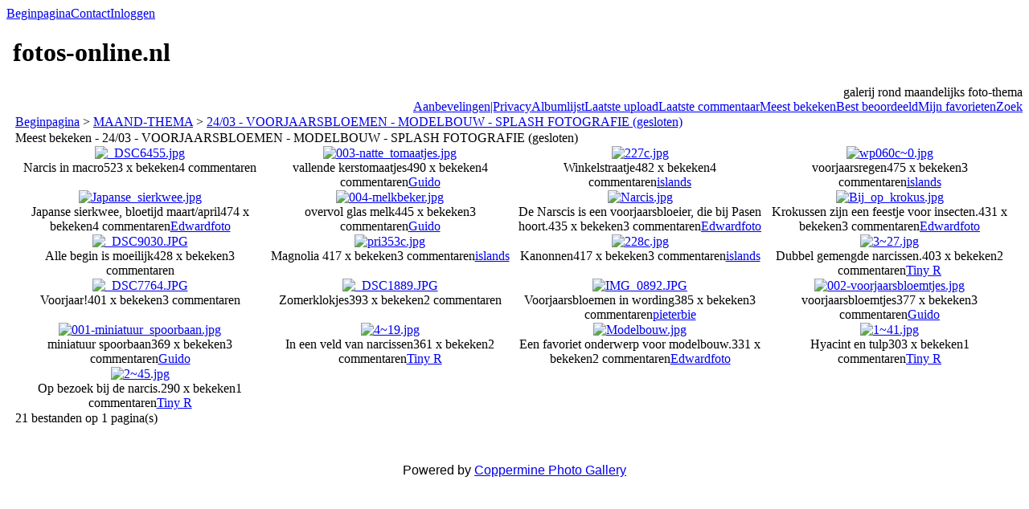

--- FILE ---
content_type: text/html; charset=utf-8
request_url: https://fotos-online.nl/thumbnails.php?album=topn&cat=-284
body_size: 37841
content:
<!DOCTYPE html PUBLIC "-//W3C//DTD XHTML 1.0 Transitional//EN" "http://www.w3.org/TR/xhtml1/DTD/xhtml1-transitional.dtd">
<html xmlns="http://www.w3.org/1999/xhtml" xml:lang="en" lang="en" dir="ltr">
<head>
<meta http-equiv="Content-Type" content="text/html; charset=utf-8" />
<meta http-equiv="Pragma" content="no-cache" />
<title>24/03 - VOORJAARSBLOEMEN - MODELBOUW - SPLASH FOTOGRAFIE (gesloten) - fotos-online.nl</title>
<meta name="robots" content="noindex, nofollow" />
<link rel="stylesheet" href="css/coppermine.css" type="text/css" />
<link rel="stylesheet" href="themes/rainy_day/style.css" type="text/css" />
<link rel="shortcut icon" href="favicon.ico" />
<script type="text/javascript">
/* <![CDATA[ */
    var js_vars = {"site_url":"https:\/\/www.fotos-online.nl","debug":false,"icon_dir":"images\/icons\/","lang_close":"Sluit","icon_close_path":"images\/icons\/close.png"};
/* ]]> */
</script>
<script type="text/javascript" src="js/jquery-1.12.4.js"></script>
<script type="text/javascript" src="js/jquery-migrate-1.4.1.js"></script>
<script type="text/javascript" src="js/scripts.js"></script>
<script type="text/javascript" src="js/jquery.greybox.js"></script>
<script type="text/javascript" src="js/jquery.elastic.js"></script>

</head>
<body>
  

  <table border="0" cellpadding="0" cellspacing="0" width="100%">
    <tr>
      <td>
        <table border="0" cellpadding="0" cellspacing="0" width="100%">
          <tr>
            <td style="background-image:url(themes/rainy_day/images/template_r1_c1.gif)">
              <img src="images/spacer.gif" width="42" height="53" border="0" alt="" />
            </td>
            <td width="100%" style="background-image:url(themes/rainy_day/images/template_r1_c5.gif)">
                <div class="topmenu">
          <table border="0" cellpadding="0" cellspacing="0">
                  <tr>
  <!-- BEGIN home -->
  <td><img src="images/spacer.gif" width="5" height="25" border="0" alt="" /></td>
  <td><img src="themes/rainy_day/images/button1_r1_c1.gif" width="5" height="25" border="0" alt="" /></td>
  <td style="background-image:url(themes/rainy_day/images/button1_r1_c2.gif)">
          <a href="index.php" title="Ga naar de beginpagina">Beginpagina</a>
  </td>
  <td><img src="themes/rainy_day/images/button1_r1_c3.gif" width="5" height="25" border="0" alt="" /></td>
<!-- END home --><!-- BEGIN contact -->
  <td><img src="images/spacer.gif" width="5" height="25" border="0" alt="" /></td>
  <td><img src="themes/rainy_day/images/button1_r1_c1.gif" width="5" height="25" border="0" alt="" /></td>
  <td style="background-image:url(themes/rainy_day/images/button1_r1_c2.gif)">
          <a href="contact.php?referer=thumbnails.php%3Falbum%3Dtopn%26cat%3D-284" title="Neem contact op met fotos-online.nl">Contact</a>
  </td>
  <td><img src="themes/rainy_day/images/button1_r1_c3.gif" width="5" height="25" border="0" alt="" /></td>
<!-- END contact --><!-- BEGIN login -->
  <td><img src="images/spacer.gif" width="5" height="25" border="0" alt="" /></td>
  <td><img src="themes/rainy_day/images/button1_r1_c1.gif" width="5" height="25" border="0" alt="" /></td>
  <td style="background-image:url(themes/rainy_day/images/button1_r1_c2.gif)">
          <a href="login.php?referer=thumbnails.php%3Falbum%3Dtopn%26cat%3D-284" title="Log mij in">Inloggen</a>
  </td>
  <td><img src="themes/rainy_day/images/button1_r1_c3.gif" width="5" height="25" border="0" alt="" /></td>
<!-- END login -->
                  </tr>
          </table>
  </div>
            </td>
            <td style="background-image:url(themes/rainy_day/images/template_r1_c6.gif)">
              <img src="images/spacer.gif" width="42" height="53" border="0" alt="" />
            </td>
          </tr>
        </table>
      </td>
    </tr>
    <tr>
      <td>
        <table border="0" cellpadding="0" cellspacing="0" width="100%">
          <tr>
            <td style="background-image:url(themes/rainy_day/images/template_r2_c1.gif);background-repeat:repeat-y">
              <img src="images/spacer.gif" width="18" height="57" border="0" alt="" />
            </td>
            <td width="100%" style="background-image:url(themes/rainy_day/images/template_r2_c2.gif)">
                <h1>&nbsp;fotos-online.nl</h1>
            </td>
            <td style="background-image:url(themes/rainy_day/images/template_r2_c10.gif);background-repeat:repeat-y">
              <img src="images/spacer.gif" width="16" height="57" border="0" alt="" />
            </td>
          </tr>
        </table>
      </td>
    </tr>
    <tr>
      <td>
        <table border="0" cellpadding="0" cellspacing="0" width="100%">
          <tr>
            <td style="background-image:url(themes/rainy_day/images/template_r3_c1.gif)">
              <img src="images/spacer.gif" width="560" height="67" border="0" alt="" />
            </td>
            <td width="100%" style="background-image:url(themes/rainy_day/images/template_r3_c7.gif)" align="right">
              galerij rond maandelijks foto-thema
            </td>
            <td style="background-image:url(themes/rainy_day/images/template_r3_c9.gif)">
              <img src="images/spacer.gif" width="42" height="67" border="0" alt="" />
            </td>
          </tr>
        </table>
      </td>
    </tr>
    <tr>
      <td>
        <table border="0" cellpadding="0" cellspacing="0" width="100%">
          <tr>
            <td style="background-image:url(themes/rainy_day/images/template_r4_c1.gif)">
              <img src="images/spacer.gif" width="42" height="26" border="0" alt="" />
            </td>
            <td width="100%" align="right" style="background-image:url(themes/rainy_day/images/template_r4_c3.gif)">
                <div class="topmenu">
          <table border="0" cellpadding="0" cellspacing="0">
                  <tr>
  <!-- BEGIN custom_link -->
  <td><img src="images/spacer.gif" width="5" height="25" border="0" alt="" /></td>
  <td><img src="themes/rainy_day/images/button1_r1_c1.gif" width="5" height="25" border="0" alt="" /></td>
  <td style="background-image:url(themes/rainy_day/images/button1_r1_c2.gif)">
          <a href="http://www.fotos-online.nl/extra.php" title="Aanbevelingen|Privacy">Aanbevelingen|Privacy</a>
  </td>
  <td><img src="themes/rainy_day/images/button1_r1_c3.gif" width="5" height="25" border="0" alt="" /></td>
<!-- END custom_link --><!-- BEGIN album_list -->
  <td><img src="images/spacer.gif" width="5" height="25" border="0" alt="" /></td>
  <td><img src="themes/rainy_day/images/button1_r1_c1.gif" width="5" height="25" border="0" alt="" /></td>
  <td style="background-image:url(themes/rainy_day/images/button1_r1_c2.gif)">
          <a href="index.php?cat=3" title="Ga naar de albumlijst">Albumlijst</a>
  </td>
  <td><img src="themes/rainy_day/images/button1_r1_c3.gif" width="5" height="25" border="0" alt="" /></td>
<!-- END album_list --><!-- BEGIN lastup -->
  <td><img src="images/spacer.gif" width="5" height="25" border="0" alt="" /></td>
  <td><img src="themes/rainy_day/images/button1_r1_c1.gif" width="5" height="25" border="0" alt="" /></td>
  <td style="background-image:url(themes/rainy_day/images/button1_r1_c2.gif)">
          <a href="thumbnails.php?album=lastup&amp;cat=-284" title="Laat me de laatste uploads zien">Laatste upload</a>
  </td>
  <td><img src="themes/rainy_day/images/button1_r1_c3.gif" width="5" height="25" border="0" alt="" /></td>
<!-- END lastup --><!-- BEGIN lastcom -->
  <td><img src="images/spacer.gif" width="5" height="25" border="0" alt="" /></td>
  <td><img src="themes/rainy_day/images/button1_r1_c1.gif" width="5" height="25" border="0" alt="" /></td>
  <td style="background-image:url(themes/rainy_day/images/button1_r1_c2.gif)">
          <a href="thumbnails.php?album=lastcom&amp;cat=-284" title="Laat me het laatste commentaar zien">Laatste commentaar</a>
  </td>
  <td><img src="themes/rainy_day/images/button1_r1_c3.gif" width="5" height="25" border="0" alt="" /></td>
<!-- END lastcom --><!-- BEGIN topn -->
  <td><img src="images/spacer.gif" width="5" height="25" border="0" alt="" /></td>
  <td><img src="themes/rainy_day/images/button1_r1_c1.gif" width="5" height="25" border="0" alt="" /></td>
  <td style="background-image:url(themes/rainy_day/images/button1_r1_c2.gif)">
          <a href="thumbnails.php?album=topn&amp;cat=-284" title="Laat me de meest bekeken bestanden zien">Meest bekeken</a>
  </td>
  <td><img src="themes/rainy_day/images/button1_r1_c3.gif" width="5" height="25" border="0" alt="" /></td>
<!-- END topn --><!-- BEGIN toprated -->
  <td><img src="images/spacer.gif" width="5" height="25" border="0" alt="" /></td>
  <td><img src="themes/rainy_day/images/button1_r1_c1.gif" width="5" height="25" border="0" alt="" /></td>
  <td style="background-image:url(themes/rainy_day/images/button1_r1_c2.gif)">
          <a href="thumbnails.php?album=toprated&amp;cat=-284" title="Laat me de best beoordeelde bestanden zien">Best beoordeeld</a>
  </td>
  <td><img src="themes/rainy_day/images/button1_r1_c3.gif" width="5" height="25" border="0" alt="" /></td>
<!-- END toprated --><!-- BEGIN favpics -->
  <td><img src="images/spacer.gif" width="5" height="25" border="0" alt="" /></td>
  <td><img src="themes/rainy_day/images/button1_r1_c1.gif" width="5" height="25" border="0" alt="" /></td>
  <td style="background-image:url(themes/rainy_day/images/button1_r1_c2.gif)">
          <a href="thumbnails.php?album=favpics" title="Ga naar mijn favorieten">Mijn favorieten</a>
  </td>
  <td><img src="themes/rainy_day/images/button1_r1_c3.gif" width="5" height="25" border="0" alt="" /></td>
<!-- END favpics --><!-- BEGIN search -->
  <td><img src="images/spacer.gif" width="5" height="25" border="0" alt="" /></td>
  <td><img src="themes/rainy_day/images/button1_r1_c1.gif" width="5" height="25" border="0" alt="" /></td>
  <td style="background-image:url(themes/rainy_day/images/button1_r1_c2.gif)">
          <a href="search.php" title="Zoek naar bestanden">Zoek</a>
  </td>
  <td><img src="themes/rainy_day/images/button1_r1_c3.gif" width="5" height="25" border="0" alt="" /></td>
<!-- END search -->
                  </tr>
          </table>
  </div>
            </td>
            <td style="background-image:url(themes/rainy_day/images/template_r4_c9.gif)">
              <img src="images/spacer.gif" width="42" height="26" border="0" alt="" />
            </td>
          </tr>
        </table>
      </td>
    </tr>
    <tr>
      <td>
        <table border="0" cellpadding="0" cellspacing="0" width="100%">
          <tr>
            <td style="background-image:url(themes/rainy_day/images/template_r5_c1.gif)">
              <img src="images/spacer.gif" width="42" height="18" border="0" alt="" />
            </td>
            <td style="background-image:url(themes/rainy_day/images/template_r5_c3.gif)">
              <img src="images/spacer.gif" width="14" height="18" border="0" alt="" />
            </td>
            <td width="100%" style="background-image:url(themes/rainy_day/images/template_r5_c4.gif)">
            </td>
            <td style="background-image:url(themes/rainy_day/images/template_r5_c8.gif)">
              <img src="images/spacer.gif" width="14" height="18" border="0" alt="" />
            </td>
            <td style="background-image:url(themes/rainy_day/images/template_r5_c9.gif)">
              <img src="images/spacer.gif" width="42" height="18" border="0" alt="" />
            </td>
          </tr>
        </table>
      </td>
    </tr>
    <tr>
      <td>
        <table border="0" cellpadding="0" cellspacing="0" width="100%">
          <tr>
            <td style="background-image:url(themes/rainy_day/images/template_r6_c1.gif)">
              <img src="themes/rainy_day/images/template_r6_c1.gif" width="42" height="328" border="0" alt="" />
            </td>
            <td width="100%" style="background-image:url(themes/rainy_day/images/template_r6_c3.gif);padding-left: 10px; padding-right: 10px;">
              
              
              
<!-- Start standard table -->
<table align="center" width="100%" cellspacing="1" cellpadding="0" class="maintable ">

        <tr>
            <td colspan="3" align="left" class="tableh1">
                <span class="statlink"><a href="index.php">Beginpagina</a> > <a href="index.php?cat=3">MAAND-THEMA</a> > <a href="thumbnails.php?album=284">24/03 - VOORJAARSBLOEMEN - MODELBOUW - SPLASH FOTOGRAFIE (gesloten)</a></span>
            </td>
        </tr>
</table>
<!-- End standard table -->

        <img src="images/spacer.gif" width="1" height="7" border="" alt="" /><br />

<!-- Start standard table -->
<table align="center" width="100%" cellspacing="1" cellpadding="0" class="maintable ">
        <tr>
                <td class="tableh1" colspan="4">Meest bekeken - 24/03 - VOORJAARSBLOEMEN - MODELBOUW - SPLASH FOTOGRAFIE (gesloten)</td>
        </tr>

        <tr>

        <td valign="top" class="thumbnails" width ="25%" align="center">
                <table width="100%" cellpadding="0" cellspacing="0">
                        <tr>
                                <td align="center">
                                        <a href="displayimage.php?album=topn&amp;cat=-284&amp;pid=6659#top_display_media"><img src="albums/userpics/11595/thumb__DSC6455.jpg" class="image thumbnail" width="100" height="66" border="0" alt="_DSC6455.jpg" title="Bestandsnaam=_DSC6455.jpg
Bestandsgrootte=44KiB
Afmetingen = 1024x683
Datum toegevoegd = %16 %803 %2024" /><br /></a>
                                        <span class="thumb_title thumb_title_title">Narcis in macro</span><span class="thumb_title thumb_title_views">523 x bekeken</span><span class="thumb_num_comments">4 commentaren</span>
                                        
                                </td>
                        </tr>
                </table>
        </td>

        <td valign="top" class="thumbnails" width ="25%" align="center">
                <table width="100%" cellpadding="0" cellspacing="0">
                        <tr>
                                <td align="center">
                                        <a href="displayimage.php?album=topn&amp;cat=-284&amp;pid=6648#top_display_media"><img src="albums/userpics/11583/thumb_003-natte_tomaatjes.jpg" class="image thumbnail" width="66" height="100" border="0" alt="003-natte_tomaatjes.jpg" title="Bestandsnaam=003-natte_tomaatjes.jpg
Bestandsgrootte=382KiB
Afmetingen = 682x1024
Datum toegevoegd = %02 %738 %2024" /><br /></a>
                                        <span class="thumb_title thumb_title_title">vallende kerstomaatjes</span><span class="thumb_title thumb_title_views">490 x bekeken</span><span class="thumb_num_comments">4 commentaren</span><span class="thumb_title thumb_title_owner"><a href="profile.php?uid=1583">Guido</a></span>
                                        
                                </td>
                        </tr>
                </table>
        </td>

        <td valign="top" class="thumbnails" width ="25%" align="center">
                <table width="100%" cellpadding="0" cellspacing="0">
                        <tr>
                                <td align="center">
                                        <a href="displayimage.php?album=topn&amp;cat=-284&amp;pid=6651#top_display_media"><img src="albums/userpics/10001/thumb_227c.jpg" class="image thumbnail" width="100" height="64" border="0" alt="227c.jpg" title="Bestandsnaam=227c.jpg
Bestandsgrootte=133KiB
Afmetingen = 900x581
Datum toegevoegd = %03 %769 %2024" /><br /></a>
                                        <span class="thumb_title thumb_title_title">Winkelstraatje</span><span class="thumb_title thumb_title_views">482 x bekeken</span><span class="thumb_num_comments">4 commentaren</span><span class="thumb_title thumb_title_owner"><a href="profile.php?uid=1">islands</a></span>
                                        
                                </td>
                        </tr>
                </table>
        </td>

        <td valign="top" class="thumbnails" width ="25%" align="center">
                <table width="100%" cellpadding="0" cellspacing="0">
                        <tr>
                                <td align="center">
                                        <a href="displayimage.php?album=topn&amp;cat=-284&amp;pid=6660#top_display_media"><img src="albums/userpics/10001/thumb_wp060c~0.jpg" class="image thumbnail" width="100" height="74" border="0" alt="wp060c~0.jpg" title="Bestandsnaam=wp060c~0.jpg
Bestandsgrootte=82KiB
Afmetingen = 900x673
Datum toegevoegd = %17 %797 %2024" /><br /></a>
                                        <span class="thumb_title thumb_title_title">voorjaarsregen</span><span class="thumb_title thumb_title_views">475 x bekeken</span><span class="thumb_num_comments">3 commentaren</span><span class="thumb_title thumb_title_owner"><a href="profile.php?uid=1">islands</a></span>
                                        
                                </td>
                        </tr>
                </table>
        </td>

        </tr>
        <tr>

        <td valign="top" class="thumbnails" width ="25%" align="center">
                <table width="100%" cellpadding="0" cellspacing="0">
                        <tr>
                                <td align="center">
                                        <a href="displayimage.php?album=topn&amp;cat=-284&amp;pid=6654#top_display_media"><img src="albums/userpics/11597/thumb_Japanse_sierkwee.jpg" class="image thumbnail" width="100" height="66" border="0" alt="Japanse_sierkwee.jpg" title="Bestandsnaam=Japanse_sierkwee.jpg
Bestandsgrootte=343KiB
Afmetingen = 1024x679
Datum toegevoegd = %07 %529 %2024" /><br /></a>
                                        <span class="thumb_title thumb_title_title">Japanse sierkwee, bloetijd maart/april</span><span class="thumb_title thumb_title_views">474 x bekeken</span><span class="thumb_num_comments">4 commentaren</span><span class="thumb_title thumb_title_owner"><a href="profile.php?uid=1597">Edwardfoto</a></span>
                                        
                                </td>
                        </tr>
                </table>
        </td>

        <td valign="top" class="thumbnails" width ="25%" align="center">
                <table width="100%" cellpadding="0" cellspacing="0">
                        <tr>
                                <td align="center">
                                        <a href="displayimage.php?album=topn&amp;cat=-284&amp;pid=6649#top_display_media"><img src="albums/userpics/11583/thumb_004-melkbeker.jpg" class="image thumbnail" width="82" height="100" border="0" alt="004-melkbeker.jpg" title="Bestandsnaam=004-melkbeker.jpg
Bestandsgrootte=309KiB
Afmetingen = 845x1024
Datum toegevoegd = %02 %739 %2024" /><br /></a>
                                        <span class="thumb_title thumb_title_title">overvol glas melk</span><span class="thumb_title thumb_title_views">445 x bekeken</span><span class="thumb_num_comments">3 commentaren</span><span class="thumb_title thumb_title_owner"><a href="profile.php?uid=1583">Guido</a></span>
                                        
                                </td>
                        </tr>
                </table>
        </td>

        <td valign="top" class="thumbnails" width ="25%" align="center">
                <table width="100%" cellpadding="0" cellspacing="0">
                        <tr>
                                <td align="center">
                                        <a href="displayimage.php?album=topn&amp;cat=-284&amp;pid=6656#top_display_media"><img src="albums/userpics/11597/thumb_Narcis.jpg" class="image thumbnail" width="100" height="66" border="0" alt="Narcis.jpg" title="Bestandsnaam=Narcis.jpg
Bestandsgrootte=358KiB
Afmetingen = 1024x681
Datum toegevoegd = %10 %618 %2024" /><br /></a>
                                        <span class="thumb_title thumb_title_title">De Narscis is een voorjaarsbloeier, die bij Pasen hoort.</span><span class="thumb_title thumb_title_views">435 x bekeken</span><span class="thumb_num_comments">3 commentaren</span><span class="thumb_title thumb_title_owner"><a href="profile.php?uid=1597">Edwardfoto</a></span>
                                        
                                </td>
                        </tr>
                </table>
        </td>

        <td valign="top" class="thumbnails" width ="25%" align="center">
                <table width="100%" cellpadding="0" cellspacing="0">
                        <tr>
                                <td align="center">
                                        <a href="displayimage.php?album=topn&amp;cat=-284&amp;pid=6655#top_display_media"><img src="albums/userpics/11597/thumb_Bij_op_krokus.jpg" class="image thumbnail" width="100" height="66" border="0" alt="Bij_op_krokus.jpg" title="Bestandsnaam=Bij_op_krokus.jpg
Bestandsgrootte=432KiB
Afmetingen = 1024x682
Datum toegevoegd = %07 %535 %2024" /><br /></a>
                                        <span class="thumb_title thumb_title_title">Krokussen zijn een feestje voor insecten.</span><span class="thumb_title thumb_title_views">431 x bekeken</span><span class="thumb_num_comments">3 commentaren</span><span class="thumb_title thumb_title_owner"><a href="profile.php?uid=1597">Edwardfoto</a></span>
                                        
                                </td>
                        </tr>
                </table>
        </td>

        </tr>
        <tr>

        <td valign="top" class="thumbnails" width ="25%" align="center">
                <table width="100%" cellpadding="0" cellspacing="0">
                        <tr>
                                <td align="center">
                                        <a href="displayimage.php?album=topn&amp;cat=-284&amp;pid=6662#top_display_media"><img src="albums/userpics/11595/thumb__DSC9030.JPG" class="image thumbnail" width="100" height="86" border="0" alt="_DSC9030.JPG" title="Bestandsnaam=_DSC9030.JPG
Bestandsgrootte=138KiB
Afmetingen = 1024x882
Datum toegevoegd = %26 %651 %2024" /><br /></a>
                                        <span class="thumb_title thumb_title_title">Alle begin is moeilijk</span><span class="thumb_title thumb_title_views">428 x bekeken</span><span class="thumb_num_comments">3 commentaren</span>
                                        
                                </td>
                        </tr>
                </table>
        </td>

        <td valign="top" class="thumbnails" width ="25%" align="center">
                <table width="100%" cellpadding="0" cellspacing="0">
                        <tr>
                                <td align="center">
                                        <a href="displayimage.php?album=topn&amp;cat=-284&amp;pid=6657#top_display_media"><img src="albums/userpics/10001/thumb_pri353c.jpg" class="image thumbnail" width="100" height="68" border="0" alt="pri353c.jpg" title="Bestandsnaam=pri353c.jpg
Bestandsgrootte=41KiB
Afmetingen = 600x413
Datum toegevoegd = %10 %800 %2024" /><br /></a>
                                        <span class="thumb_title thumb_title_title">Magnolia </span><span class="thumb_title thumb_title_views">417 x bekeken</span><span class="thumb_num_comments">3 commentaren</span><span class="thumb_title thumb_title_owner"><a href="profile.php?uid=1">islands</a></span>
                                        
                                </td>
                        </tr>
                </table>
        </td>

        <td valign="top" class="thumbnails" width ="25%" align="center">
                <table width="100%" cellpadding="0" cellspacing="0">
                        <tr>
                                <td align="center">
                                        <a href="displayimage.php?album=topn&amp;cat=-284&amp;pid=6661#top_display_media"><img src="albums/userpics/10001/thumb_228c.jpg" class="image thumbnail" width="100" height="75" border="0" alt="228c.jpg" title="Bestandsnaam=228c.jpg
Bestandsgrootte=168KiB
Afmetingen = 900x675
Datum toegevoegd = %24 %786 %2024" /><br /></a>
                                        <span class="thumb_title thumb_title_title">Kanonnen</span><span class="thumb_title thumb_title_views">417 x bekeken</span><span class="thumb_num_comments">3 commentaren</span><span class="thumb_title thumb_title_owner"><a href="profile.php?uid=1">islands</a></span>
                                        
                                </td>
                        </tr>
                </table>
        </td>

        <td valign="top" class="thumbnails" width ="25%" align="center">
                <table width="100%" cellpadding="0" cellspacing="0">
                        <tr>
                                <td align="center">
                                        <a href="displayimage.php?album=topn&amp;cat=-284&amp;pid=6666#top_display_media"><img src="albums/userpics/10158/thumb_3~27.jpg" class="image thumbnail" width="100" height="100" border="0" alt="3~27.jpg" title="Bestandsnaam=3~27.jpg
Bestandsgrootte=631KiB
Afmetingen = 1024x1024
Datum toegevoegd = %27 %886 %2024" /><br /></a>
                                        <span class="thumb_title thumb_title_title">Dubbel gemengde narcissen.</span><span class="thumb_title thumb_title_views">403 x bekeken</span><span class="thumb_num_comments">2 commentaren</span><span class="thumb_title thumb_title_owner"><a href="profile.php?uid=158">Tiny R</a></span>
                                        
                                </td>
                        </tr>
                </table>
        </td>

        </tr>
        <tr>

        <td valign="top" class="thumbnails" width ="25%" align="center">
                <table width="100%" cellpadding="0" cellspacing="0">
                        <tr>
                                <td align="center">
                                        <a href="displayimage.php?album=topn&amp;cat=-284&amp;pid=6663#top_display_media"><img src="albums/userpics/11595/thumb__DSC7764.JPG" class="image thumbnail" width="100" height="66" border="0" alt="_DSC7764.JPG" title="Bestandsnaam=_DSC7764.JPG
Bestandsgrootte=81KiB
Afmetingen = 1024x683
Datum toegevoegd = %27 %355 %2024" /><br /></a>
                                        <span class="thumb_title thumb_title_title">Voorjaar!</span><span class="thumb_title thumb_title_views">401 x bekeken</span><span class="thumb_num_comments">3 commentaren</span>
                                        
                                </td>
                        </tr>
                </table>
        </td>

        <td valign="top" class="thumbnails" width ="25%" align="center">
                <table width="100%" cellpadding="0" cellspacing="0">
                        <tr>
                                <td align="center">
                                        <a href="displayimage.php?album=topn&amp;cat=-284&amp;pid=6658#top_display_media"><img src="albums/userpics/11595/thumb__DSC1889.JPG" class="image thumbnail" width="100" height="66" border="0" alt="_DSC1889.JPG" title="Bestandsnaam=_DSC1889.JPG
Bestandsgrootte=57KiB
Afmetingen = 1024x683
Datum toegevoegd = %15 %904 %2024" /><br /></a>
                                        <span class="thumb_title thumb_title_title">Zomerklokjes</span><span class="thumb_title thumb_title_views">393 x bekeken</span><span class="thumb_num_comments">2 commentaren</span>
                                        
                                </td>
                        </tr>
                </table>
        </td>

        <td valign="top" class="thumbnails" width ="25%" align="center">
                <table width="100%" cellpadding="0" cellspacing="0">
                        <tr>
                                <td align="center">
                                        <a href="displayimage.php?album=topn&amp;cat=-284&amp;pid=6647#top_display_media"><img src="albums/userpics/10052/thumb_IMG_0892.JPG" class="image thumbnail" width="100" height="100" border="0" alt="IMG_0892.JPG" title="Bestandsnaam=IMG_0892.JPG
Bestandsgrootte=174KiB
Afmetingen = 800x800
Datum toegevoegd = %02 %302 %2024" /><br /></a>
                                        <span class="thumb_title thumb_title_title">Voorjaarsbloemen in wording</span><span class="thumb_title thumb_title_views">385 x bekeken</span><span class="thumb_num_comments">3 commentaren</span><span class="thumb_title thumb_title_owner"><a href="profile.php?uid=52">pieterbie</a></span>
                                        
                                </td>
                        </tr>
                </table>
        </td>

        <td valign="top" class="thumbnails" width ="25%" align="center">
                <table width="100%" cellpadding="0" cellspacing="0">
                        <tr>
                                <td align="center">
                                        <a href="displayimage.php?album=topn&amp;cat=-284&amp;pid=6646#top_display_media"><img src="albums/userpics/11583/thumb_002-voorjaarsbloemtjes.jpg" class="image thumbnail" width="100" height="56" border="0" alt="002-voorjaarsbloemtjes.jpg" title="Bestandsnaam=002-voorjaarsbloemtjes.jpg
Bestandsgrootte=307KiB
Afmetingen = 900x506
Datum toegevoegd = %02 %029 %2024" /><br /></a>
                                        <span class="thumb_title thumb_title_title">voorjaarsbloemtjes</span><span class="thumb_title thumb_title_views">377 x bekeken</span><span class="thumb_num_comments">3 commentaren</span><span class="thumb_title thumb_title_owner"><a href="profile.php?uid=1583">Guido</a></span>
                                        
                                </td>
                        </tr>
                </table>
        </td>

        </tr>
        <tr>

        <td valign="top" class="thumbnails" width ="25%" align="center">
                <table width="100%" cellpadding="0" cellspacing="0">
                        <tr>
                                <td align="center">
                                        <a href="displayimage.php?album=topn&amp;cat=-284&amp;pid=6645#top_display_media"><img src="albums/userpics/11583/thumb_001-miniatuur_spoorbaan.jpg" class="image thumbnail" width="100" height="56" border="0" alt="001-miniatuur_spoorbaan.jpg" title="Bestandsnaam=001-miniatuur_spoorbaan.jpg
Bestandsgrootte=478KiB
Afmetingen = 1024x576
Datum toegevoegd = %01 %981 %2024" /><br /></a>
                                        <span class="thumb_title thumb_title_title">miniatuur spoorbaan</span><span class="thumb_title thumb_title_views">369 x bekeken</span><span class="thumb_num_comments">3 commentaren</span><span class="thumb_title thumb_title_owner"><a href="profile.php?uid=1583">Guido</a></span>
                                        
                                </td>
                        </tr>
                </table>
        </td>

        <td valign="top" class="thumbnails" width ="25%" align="center">
                <table width="100%" cellpadding="0" cellspacing="0">
                        <tr>
                                <td align="center">
                                        <a href="displayimage.php?album=topn&amp;cat=-284&amp;pid=6667#top_display_media"><img src="albums/userpics/10158/thumb_4~19.jpg" class="image thumbnail" width="69" height="100" border="0" alt="4~19.jpg" title="Bestandsnaam=4~19.jpg
Bestandsgrootte=322KiB
Afmetingen = 709x1024
Datum toegevoegd = %27 %886 %2024" /><br /></a>
                                        <span class="thumb_title thumb_title_title">In een veld van narcissen</span><span class="thumb_title thumb_title_views">361 x bekeken</span><span class="thumb_num_comments">2 commentaren</span><span class="thumb_title thumb_title_owner"><a href="profile.php?uid=158">Tiny R</a></span>
                                        
                                </td>
                        </tr>
                </table>
        </td>

        <td valign="top" class="thumbnails" width ="25%" align="center">
                <table width="100%" cellpadding="0" cellspacing="0">
                        <tr>
                                <td align="center">
                                        <a href="displayimage.php?album=topn&amp;cat=-284&amp;pid=6653#top_display_media"><img src="albums/userpics/11597/thumb_Modelbouw.jpg" class="image thumbnail" width="100" height="66" border="0" alt="Modelbouw.jpg" title="Bestandsnaam=Modelbouw.jpg
Bestandsgrootte=566KiB
Afmetingen = 1024x682
Datum toegevoegd = %06 %559 %2024" /><br /></a>
                                        <span class="thumb_title thumb_title_title">Een favoriet onderwerp voor modelbouw.</span><span class="thumb_title thumb_title_views">331 x bekeken</span><span class="thumb_num_comments">2 commentaren</span><span class="thumb_title thumb_title_owner"><a href="profile.php?uid=1597">Edwardfoto</a></span>
                                        
                                </td>
                        </tr>
                </table>
        </td>

        <td valign="top" class="thumbnails" width ="25%" align="center">
                <table width="100%" cellpadding="0" cellspacing="0">
                        <tr>
                                <td align="center">
                                        <a href="displayimage.php?album=topn&amp;cat=-284&amp;pid=6664#top_display_media"><img src="albums/userpics/10158/thumb_1~41.jpg" class="image thumbnail" width="70" height="100" border="0" alt="1~41.jpg" title="Bestandsnaam=1~41.jpg
Bestandsgrootte=503KiB
Afmetingen = 720x1024
Datum toegevoegd = %27 %885 %2024" /><br /></a>
                                        <span class="thumb_title thumb_title_title">Hyacint en tulp</span><span class="thumb_title thumb_title_views">303 x bekeken</span><span class="thumb_num_comments">1 commentaren</span><span class="thumb_title thumb_title_owner"><a href="profile.php?uid=158">Tiny R</a></span>
                                        
                                </td>
                        </tr>
                </table>
        </td>

        </tr>
        <tr>

        <td valign="top" class="thumbnails" width ="25%" align="center">
                <table width="100%" cellpadding="0" cellspacing="0">
                        <tr>
                                <td align="center">
                                        <a href="displayimage.php?album=topn&amp;cat=-284&amp;pid=6665#top_display_media"><img src="albums/userpics/10158/thumb_2~45.jpg" class="image thumbnail" width="75" height="100" border="0" alt="2~45.jpg" title="Bestandsnaam=2~45.jpg
Bestandsgrootte=496KiB
Afmetingen = 768x1024
Datum toegevoegd = %27 %885 %2024" /><br /></a>
                                        <span class="thumb_title thumb_title_title">Op bezoek bij de narcis.</span><span class="thumb_title thumb_title_views">290 x bekeken</span><span class="thumb_num_comments">1 commentaren</span><span class="thumb_title thumb_title_owner"><a href="profile.php?uid=158">Tiny R</a></span>
                                        
                                </td>
                        </tr>
                </table>
        </td>

                <td valign="top" class="thumbnails" align="center">&nbsp;</td>

                <td valign="top" class="thumbnails" align="center">&nbsp;</td>

                <td valign="top" class="thumbnails" align="center">&nbsp;</td>

        </tr>

        <tr>
                <td colspan="4" style="padding: 0px;">
                        <table width="100%" cellspacing="0" cellpadding="0">
                                <tr>
                                       <td width="100%" align="left" valign="middle" class="tableh1" style="white-space: nowrap">21 bestanden op 1 pagina(s)</td>

                                </tr>
                        </table>
                </td>
        </tr>
</table>
<!-- End standard table -->

        <img src="images/spacer.gif" width="1" height="7" border="" alt="" /><br />

            </td>
            <td style="background-image:url(themes/rainy_day/images/template_r6_c9.gif)">
              <img src="themes/rainy_day/images/template_r6_c9.gif" width="42" height="328" border="0" alt="" />
            </td>
          </tr>
        </table>
      </td>
    </tr>
    <tr>
      <td>
        <table border="0" cellpadding="0" cellspacing="0" width="100%">
          <tr>
            <td style="background-image:url(themes/rainy_day/images/template_r7_c1.gif)">
              <img src="images/spacer.gif" width="42" height="45" border="0" alt="" />
            </td>
            <td style="background-image:url(themes/rainy_day/images/template_r7_c3.gif)">
              <img src="images/spacer.gif" width="208" height="45" border="0" alt="" />
            </td>
            <td width="100%" style="background-image:url(themes/rainy_day/images/template_r7_c5.gif)">&nbsp;
            </td>
            <td style="background-image:url(themes/rainy_day/images/template_r7_c6.gif)">
              <img src="images/spacer.gif" width="208" height="45" border="0" alt="" />
            </td>
            <td style="background-image:url(themes/rainy_day/images/template_r7_c9.gif)">
              <img src="images/spacer.gif" width="42" height="45" border="0" alt="" />
            </td>
          </tr>
        </table>
      </td>
    </tr>
  </table>

  <br />
  
  
  
<div class="footer" align="center" style="padding:10px;display:block;visibility:visible; font-family: Verdana,Arial,sans-serif;">Powered by <a href="http://coppermine-gallery.net/" title="Coppermine Photo Gallery" rel="external">Coppermine Photo Gallery</a></div>
<!--Coppermine Photo Gallery 1.6.26 (stable)-->
</body>
</html>